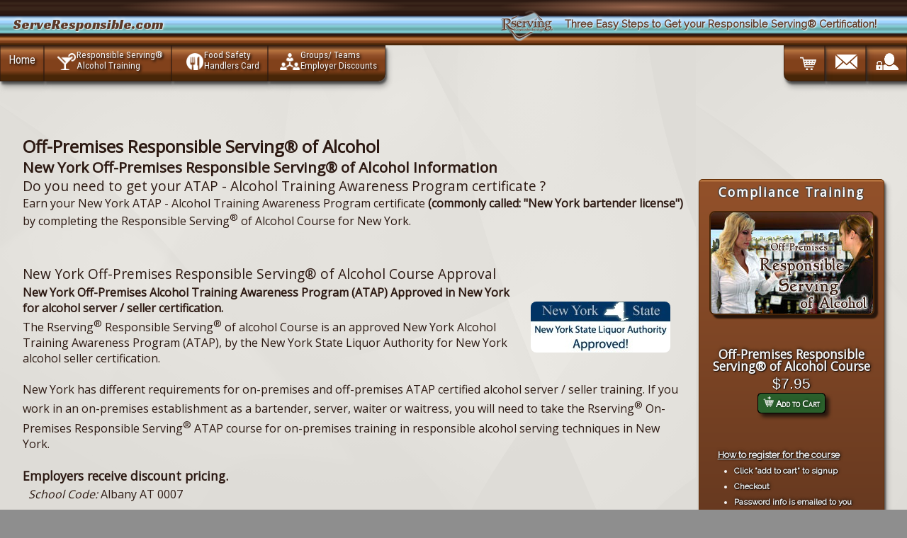

--- FILE ---
content_type: text/html;;charset=UTF-8
request_url: https://serveresponsible.com/web/pscc_state.php?siteid=255&flag=bartender%20license&statecode=NY&saletype=offsale
body_size: 8379
content:
<!DOCTYPE html>
					<html lang="en">
					<head>
					<link rel="canonical" href="https://serveresponsible.com/web/pscc_state.php?siteid=255&flag=bartender%20license&statecode=NY&saletype=offsale">
						<meta charset="utf-8" />
						<meta name="viewport" content="width=device-width, initial-scale=1, minimum-scale=1, maximum-scale=2, user-scalable=1" />
						<title>New York - NY Off-Premises Responsible Serving® of Alcohol $7.95</title>
						<meta name="description" content="The Off-Premises Responsible Serving&reg; course teaches responsible alcohol selling techniques in customer service industries such as clerks or manag" />
						<meta name="keywords" content="" />



<meta name="theme-color" content="#b7743f" />
		<link href="https://fonts.googleapis.com/css?family=Oswald%7CRaleway%7CRoboto+Condensed%7COpen+Sans%7CRacing+Sans+One&display=swap" rel="stylesheet">


					<script type='application/ld+json'>
			{"@context":"http:\/\/schema.org","@type":"WebSite","@id":"#website","url":"http:\/\/serveresponsible.com\/","name":"Rserving","potentialAction":
			{"@type":"SearchAction","target":"http:\/\/serveresponsible.com\/web\/search.php?siteid=255&pageid=1097&search=Search&q=?s={search_term_string}","query-input":"required name=search_term_string"}}
			</script><script type='application/ld+json'>
		{
			"@context":"http:\/\/schema.org",
			"@type":"Organization",
			"url":"http:\/\/serveresponsible.com\/",
			"sameAs":[],"@id":"#organization",
			"name":"Rserving",
			"logo":"https:\/\/rserving.com\/images\/rserving_company_logo.png",
			"contactPoint":
			[{
				"@type":"ContactPoint",
				"telephone":"+1-605-427-2000",
				"contactType":"customer service",
				"areaServed":"US"
			}]
		}
		</script>
		<meta property="og:type" content="website" />
		<meta property="og:title" content="New York - NY Off-Premises Responsible Serving® of Alcohol $7.95" />
		<meta property="og:description" content="The Off-Premises Responsible Serving&reg; course teaches responsible alcohol selling techniques in customer service industries such as clerks or manag" />
		<meta property="og:url" content="https://serveresponsible.com/web/pscc_state.php?siteid=255&flag=bartender%20license&statecode=NY&saletype=offsale" />
		<meta property="og:image" content="https://serveresponsible.com/images/rserving_company_logo.png" />
		<meta property="og:image:width" content="600" />
		<meta property="og:image:height" content="342" />
					</head>
					<body>
		<script src="https://serveresponsible.com/web/javascript.php?siteid=255" async></script>

<link rel="stylesheet" href="https://serveresponsible.com/web/css.php?siteid=255">				<div id="mattdiv1">


		<script type='application/ld+json'>
				{"@context":"http:\/\/schema.org","@type":"WebSite","@id":"#website","url":"https:\/\/serveresponsible.com\/","name":"serveresponsible.com"
				}
		</script>
		<script type='application/ld+json'>
			{
				"@context":"http:\/\/schema.org",
				"@type":"Organization",
				"url":"https:\/\/serveresponsible.com\/",
				"sameAs":[],"@id":"#organization",
				"name":"serveresponsible.com",
				"logo":"https:\/\/rserving.com\/images\/rserving_company_logo.png",
				"contactPoint":
				[{
					"@type":"ContactPoint",
					"telephone":"+1-605-427-2000",
					"contactType":"customer service",
					"areaServed":"US"
				}]
			}
		</script>
		

		 



		<div class="wrapper">
			<header>
			<div class="bluebrown">							
				<div class="heading">
					ServeResponsible.com 
				</div>

				<div class="logocontainer">
					<div class="subheading">
						Three Easy Steps to Get your Responsible Serving&reg; Certification!
					</div>

					<div class="rserving_logoicon"></div>
				</div>
			</div>
			</header>
			
	<!-- header -->
			<div class="header">
			
				<div class="shell header-top">
					
						<nav id="navigationx">
							<a onclick="toggledisplay('toplinks');" class="nav-btn">Navigation
								<div class="hammy">
									<div> </div>
									<div> </div>
									<div> </div>
								</div>
							</a>

							<ul id="toplinks" class="">
								<li class="alllefty"><a href="https://serveresponsible.com">Home</a></li>
								
								<li class="alllefty"><a href="https://serveresponsible.com/web/pscc_state.php?siteid=255&flag=bartender%20license"><div class="icon alcoholicon"></div><span class="twoliner"><span class="line1">Responsible Serving®</span> <span class="line2">Alcohol Training</span></span></a></li>
								<li class="alllefty"><a href="https://serveresponsible.com/web/pscc_state.php?siteid=255&flag=food%20safety%20handlers"><div class="icon foodicon"  ></div><span class="twoliner"><span class="line1">Food Safety</span> <span class="line2">Handlers Card</span></span></a></li>						   
								<li class="alllefty btmrightradius"><a href="https://serveresponsible.com/web/rserving_employers.php?siteid=255&pageid=4072"><div class="icon teamicon" ></div><span class="twoliner"><span class="line1">Groups/ Teams</span> <span class="line2">Employer Discounts</span></span></a></li>
								<li class="allrighty "><a href="https://serveresponsible.com/web/loginform.php?siteid=255&pageid=4071"><div class="icon accountlockicon biggericon"  ></div><span class="twoliner"><span class="line1 nowerds">Account</span> <span class="line2 nowerds">Login</span></span></a></li>
								<li class="allrighty"><a href="https://serveresponsible.com/web/contact.php?siteid=255&pageid=1099"><div class="icon envelopeicon biggericon"  ></div><span class="twoliner"><span class="line1 nowerds">Contact Us</span> <span class="line2 nowerds">(605) 427 2645</span></span></a></li>
								<li class="allrighty btmleftradius"><a href="https://serveresponsible.com/web/order.php?siteid=255&pageid=4070"><div class="icon carticon biggericon"  ></div><span class="twoliner"><span class="line1 nowerds">Shopping</span> <span class="line2 nowerds">Cart</span></span></a></li>
								
							</ul>
						</nav>
				</div>

			</div>
						

			<!-- end of header -->
			<!-- shell -->
			<div class="shell">
				
				<div class="main">
					
					<div class="content">
						
						<a id="contentland"></a>
						<div class="cl"><br /></div>
							<main>
								<a id="Home" href="#"><span style="font-size:0;">Home</span></a><script
			  src="https://code.jquery.com/jquery-3.6.0.min.js"
			  integrity="sha256-/xUj+3OJU5yExlq6GSYGSHk7tPXikynS7ogEvDej/m4="
			  crossorigin="anonymous"></script>
		<h2>Off-Premises Responsible Serving® of Alcohol</h2>
				<script type="application/ld+json">
				{
					 "@context": "http://schema.org/",
				  "@type": "Product",
				  "name": "NY Off-Premises Responsible Serving® of Alcohol $7.95",
				 "description": "The Off-Premises Responsible Serving&reg; course teaches responsible alcohol selling techniques in customer service industries such as clerks or manag",
				  "url": "https://serveresponsible.com/web/pscc_state.php?siteid=255&flag=bartender%20license&statecode=NY&saletype=offsale",
				  "image": "https://serveresponsible.com/course/course_246_files/logo.jpg",


				"offers": {
					  "@type": "Offer",
					  "availability": "https://schema.org/OnlineOnly",
					"price": "7.95",
					"priceCurrency": "USD",
						"shippingDetails": {
          "@type": "OfferShippingDetails",
          "shippingRate": {
            "@type": "MonetaryAmount",
            "value": "0",
            "currency": "USD"
          }
						}}	}
				</script>

				<script type="application/ld+json">
				{

				  "@context": "http://schema.org/",
				  "@type": "Course",					  
				  "name": "NY Off-Premises Responsible Serving® of Alcohol $7.95",
				  "provider": {
        "@type": "Organization",
        "name": "Rserving",
        "url": "www.serveresponsible.com"
      },

				 "description": "The Off-Premises Responsible Serving&reg; course teaches responsible alcohol selling techniques in customer service industries such as clerks or manag",
				  "url": "https://serveresponsible.com/web/pscc_state.php?siteid=255&flag=bartender%20license&statecode=NY&saletype=offsale",
				  "educationalCredentialAwarded": "certificate",
					  "offers": [{
						"@type": "Offer",
						"price": "7.95",
						"priceCurrency": "USD",
						"shippingDetails": {
          "@type": "OfferShippingDetails",
          "shippingRate": {
            "@type": "MonetaryAmount",
            "value": "0",
            "currency": "USD"
						}}
					  }]
					
					}
				</script><meta property="product:brand" content="NY Off-Premises Responsible Serving® of Alcohol $7.95" /><meta property="product:price:amount" content="7.95" /><meta property="product:price:currency" content="840" /><h3>New York Off-Premises Responsible Serving® of Alcohol Information</h3><div class="webprodbox" style="display:none;"><form action="https://serveresponsible.com/web/cart.php?siteid=255&addcourse=246" method="post"  enctype="application/x-www-form-urlencoded"><input type="hidden" name="action" value="addone" /><input type="hidden" name="siteid" value="255" /><input type="hidden" name="courseid" value="246" /><style type="text/css">
						.reason4course {
							/*width: 100%;*/
							text-align: center;
							border-radius: 20px;
							/*border-bottom-left-radius: 10px;
							border-bottom-right-radius: 10px; */
							/*background-image: radial-gradient(at 29% 15%, rgba(255, 170, 130, 0.5), rgba(0, 0, 0, 0) 16%), radial-gradient(at 71% 15%, rgba(255, 170, 130, 0.5), rgba(0, 0, 0, 0) 16%), linear-gradient(rgba(44, 25, 18, 0.9), rgba(44, 25, 18, 0.9), rgba(57, 37, 26, 0.9), rgba(57, 37, 26, 0.9), rgba(48, 26, 19, 0.9), rgba(57, 37, 26, 0.9), rgb(57, 37, 26), rgb(44, 25, 18), rgb(44, 25, 18), rgb(44, 25, 18), rgb(44, 25, 18), rgb(26, 14, 16), rgb(44, 25, 18), rgb(44, 25, 18));*/
							/*background: #2C1912;*/
						}
						.reason4course h5 {
							color: white;
							letter-spacing: .1em;
							text-shadow: -1px 1px 1px rgba(72, 70, 70, 0.8), 1px 1px 1px rgba(72, 70, 70, 0.8), 1px -1px 1px rgba(72, 70, 70, 0.8), -1px -1px 1px rgba(72, 70, 70, 0.8), 0px 0px 1px rgba(72, 70, 70, 0.8);
							padding: .25em 0 .25em 0;
						}
					</style><div class="reason4course"><h5>Compliance Training</h5></div><img src="https://serveresponsible.com/course/course_446_files/logo.jpg" class="webprodlogo" hspace="10" vspace="10" title="Off-Premises Responsible Serving® of Alcohol Online Training / Certification" alt="Off-Premises Responsible Serving® of Alcohol Online Training & Certification" style="height:143px;width:229px;" /><br /><h5>Off-Premises Responsible Serving® of Alcohol Course</h5><span class="dollarbillz">$7.95</span><br /><button class="addtocart" title='Add Off-Premises Responsible Serving® of Alcohol to cart'><img src="https://serveresponsible.com/web/images/add2cart.png" alt="Add to Cart" title="Add to Cart" style="height:15px;width:15px;" /> Add to Cart</button><br /><div id='testfloat2' class="webprodhowto">
					<br /><b><u>How to register for the course</u></b><br /><ul style="font-size:.9em;margin:5px;margin-right:0;">
						<li><b>Click "add to cart" to signup</b></li>
						<li><b>Checkout</b></li>
						<li><b>Password info is emailed to you</b></li>
						<li><b>Log in to take the course</b><br />
							<ul>
								<li>Log in immediately</li>
								<li>Or wait / log in later</li>
								<li><b>Download certificate immediately upon completion</b><br />
								<img src="https://serveresponsible.com/images/icons/phone_card_icon_sm.png" alt="download your certificate" title="download your certificate" style="width:93px;height:125px;margin: 6px;" /></li>

							</ul>
						</li>
					</ul><br />
				</div></form><div class="groupgroup">
						<div class="groupdisbox"><a target="_blank" href="https://serveresponsible.com/web/rserving_employers.php?siteid=255&pageid=4072">
						<img src="https://rserving.com/web/site_251_files/images/1513095257_TrainYourTeamFinal.png" style="margin:5px;width:150px;height:100px;" alt="Train your team - click for team discounts" title="Train your team - click for team discounts" /></a>
						<br /><a target="_blank" href="https://serveresponsible.com/web/rserving_employers.php?siteid=255&pageid=4072" style="text-transform: capitalize;font-variant: normal;" class="addtocart"><span>Click for Team Discounts</span></a><br />
							<div class="groupdistexty">
							<span style="font-size:.8em">Click to get information about discounts if you need to train multiple team members. You will be redirected to Rserving.com</span></div></div>
							</div><br /><br /></div><div style="font-size:1em;"><style>
<!--
.coursenamecss {
	margin-bottom: 15px;
}
.coursenamecss h3 {
	font-size: 1.1em;
	width: 100%;
	padding: 0px;
	margin: 0px;
	margin-bottom:5px;
	border-bottom: 1px solid silver;
}
-->
</style><h4>Do you need to get your  ATAP - Alcohol Training Awareness Program certificate ?</h4><h6 style="">Earn your New York ATAP - Alcohol Training Awareness Program certificate  <b>(commonly called: "New York bartender license")</b> by completing the Responsible Serving<sup>&reg;</sup> of Alcohol Course for New York.</h6><br /><br /><h4>New York Off-Premises Responsible Serving® of Alcohol Course Approval</h4><div><div class="coursedescription"><img src="https://serveresponsible.com/web/images/approvalimages/1307336400newyork_2.jpg" alt="New York bartender license - 1307336400newyork_2.jpg" title="New York bartender license - 1307336400newyork_2.jpg" align="right" style="margin:1.5em;width:197px;height:72px;" /><b>New York Off-Premises Alcohol Training Awareness Program (ATAP) Approved in New York for alcohol server / seller certification.</b><br>The Rserving<sup>®</sup> Responsible Serving<sup>®</sup> of alcohol Course is an approved New York Alcohol Training Awareness Program (ATAP), by the New York State Liquor Authority for New York alcohol seller certification.<br><br>New York has different requirements for on-premises and off-premises ATAP certified alcohol server / seller training. If you work in an on-premises establishment as a bartender, server, waiter or waitress, you will need to take the Rserving<sup>®</sup> On-Premises Responsible Serving<sup>®</sup> ATAP course for on-premises training in responsible alcohol serving techniques in New York. <h5>Employers receive discount pricing.</h5> &nbsp;&nbsp;<i>School Code:</i> Albany AT 0007</div></div><br /><br /><img src="https://www.rserving.com/web/images/bartender%20license.png" alt="bartender license New York" title="bartender license New York" border="0" align="left" style="width:129px;height:96px;margin-right:10px;" />
<br />
<h5 style="display:inline;">Receive your official PSCC Rserving Responsible Serving<sup>&reg;</sup> of Alcohol Wallet Card for NY Responsible Serving<sup>&reg;</sup> of Alcohol in the mail!</h5>
<br />
<h5 style="display:inline;text-decoration:underline;">No Extra Charge!</h5><br /><br />

<div style="float:left;">

	<div style="width:280px;padding:10px;float:left;">
		<h6>After you complete the course, you are able to generate your printable certificate for NY Responsible Serving<sup>&reg;</sup> of Alcohol immediately.</h6>
	</div>
	<div style="width:280px;padding:10px;float:left;"><h6>You will automatically receive your PSCC Rserving bartender's license / wallet card for NY in the mail within 15 days if you are in a state where wallet cards are issued.</h6></div>

</div>
<div style="width:100%;">
	<br /><br /><br /><br />
</div>
<br /><br />The Off-Premises Responsible Serving<sup>&reg;</sup> course teaches responsible alcohol selling techniques in customer service industries such as clerks or managers at convenience stores, grocery stores, or any off-premises sale businesses.<br><br>If you work in a bar or restaurant, you may be looking for the Rserving.com Responsible Serving<sup>&reg;</sup> course for On-Premise training in responsible serving<sup>&reg;</sup> techniques for bartenders, servers, waiters and waitresses. <br></div><br /><br /><br />

			Click the <span style="font-style:italic;">add to cart</span> button below and proceed to the checkout to get signed up. You will be emailed a username/password to login and begin.<br /><br />
<style>
.checkboxbox
{
	float: left;
	width: 300px;
}
img.crt_i
{
	width: 90px;
	box-shadow: 4px 4px 2px #888888;
	-moz-box-shadow: 4px 4px 2px #888888;
}
div.crt_ideet
{
	margin-top: 3px;
	padding-left:10px;
	font-size:.8em;
}
a.crt_info
{
	font-size:.8em;
}
table.crt_itm
{
	margin-top: 3px;
	width:99%;
}
table.crt_itm td
{
	vertical-align: top;
}
td.crt_tdi
{
	width: 130px;
}
.crt_desc
{
	font-size:1em;
}

.navyprice {
	font-size:1.3em;font-family:verdana,arial,sans-serif;color:navy;
}

.otherofferbox {
		text-align:left;padding:10px;
	}
	.otherofferbox span {
		font-size:1em;font-weight:bold;font-style:italic;
	}
	.otheroffercontainer {
		margin-right:0;float:right;text-align:right;width:260px;border-radius: 5px;margin-bottom:20px;
	}
	.offerframe {
		float:right;opacity:.9;background:white;width:229px;border-radius: 5px;box-shadow: 2px 2px 6px 3px #888888;-moz-box-shadow: 2px 2px 6px 3px #888888;
	}
	.offerprodcontainer { width:220px; }
	.offerprod { font-weight:bold;float:right;width:80px;border:0px solid silver;text-align:right;vertical-align:top; }
	.offerprodlogo { border:1px solid silver;border-radius:5px;box-shadow: 4px 4px 2px #888888;-moz-box-shadow: 4px 4px 2px #888888;width:70px; }
	.offerdetails { float:right;width:130px;border:0px solid silver;text-align:right;vertical-align:top;font-size:1em;font-weight:bold;padding-left:10px; }


	.cartitem { width: 100%; clear:both; box-shadow: 0 0 2px 1px rgba(151,151,151,0.5);   }
	.cartlogocontainer { width: 25%; float:left; max-width: 140px;  }
	.cartlogo { width: 100%; padding-bottom:60%; background-position: center center; background-size: contain;  background-repeat: no-repeat; }
	.cartdescription { width: 50%; float: left; padding: 1em; }
	.cartproductname { font-size: 1.2em; font-weight: bold; }
	.cartprice {   width: 25%; float: right; text-align: center; padding: 1em; }
	.cartprice span { font-size: 1.3em; color:#333; font-weight: bold; }

	@media screen and (max-width: 600px) {
		.cartdescription { width: 60%;  }
		.cartlogocontainer { width: 40%;max-width: 40%;  }
		.cartprice { width: 60%; }
	}
</style><form action="https://serveresponsible.com/web/cart.php?siteid=255&addcourse=246" method="post"  enctype="application/x-www-form-urlencoded"><input type="hidden" name="action" value="addone" /><input type="hidden" name="siteid" value="255" /><input type="hidden" name="courseid" value="246" /><span style="font-weight:bold;font-size:1.2em;">Off-Premises Responsible Serving® of Alcohol</span> <span class="navyprice">$7.95</span><br /><button title='Add Off-Premises Responsible Serving® of Alcohol to cart' class="addtocart"><img src="https://serveresponsible.com/web/images/add2cart.png" alt="Add to Cart" title="Add to Cart" style="height:15px;width:15px;" /> Add to Cart</button></form><br /><br /><hr /><br />
			
<style>
.checkboxbox
{
	float: left;
	width: 300px;
}
img.crt_i
{
	width: 90px;
	box-shadow: 4px 4px 2px #888888;
	-moz-box-shadow: 4px 4px 2px #888888;
}
div.crt_ideet
{
	margin-top: 3px;
	padding-left:10px;
	font-size:.8em;
}
a.crt_info
{
	font-size:.8em;
}
table.crt_itm
{
	margin-top: 3px;
	width:99%;
}
table.crt_itm td
{
	vertical-align: top;
}
td.crt_tdi
{
	width: 130px;
}
.crt_desc
{
	font-size:1em;
}

.navyprice {
	font-size:1.3em;font-family:verdana,arial,sans-serif;color:navy;
}

.otherofferbox {
		text-align:left;padding:10px;
	}
	.otherofferbox span {
		font-size:1em;font-weight:bold;font-style:italic;
	}
	.otheroffercontainer {
		margin-right:0;float:right;text-align:right;width:260px;border-radius: 5px;margin-bottom:20px;
	}
	.offerframe {
		float:right;opacity:.9;background:white;width:229px;border-radius: 5px;box-shadow: 2px 2px 6px 3px #888888;-moz-box-shadow: 2px 2px 6px 3px #888888;
	}
	.offerprodcontainer { width:220px; }
	.offerprod { font-weight:bold;float:right;width:80px;border:0px solid silver;text-align:right;vertical-align:top; }
	.offerprodlogo { border:1px solid silver;border-radius:5px;box-shadow: 4px 4px 2px #888888;-moz-box-shadow: 4px 4px 2px #888888;width:70px; }
	.offerdetails { float:right;width:130px;border:0px solid silver;text-align:right;vertical-align:top;font-size:1em;font-weight:bold;padding-left:10px; }


	.cartitem { width: 100%; clear:both; box-shadow: 0 0 2px 1px rgba(151,151,151,0.5);   }
	.cartlogocontainer { width: 25%; float:left; max-width: 140px;  }
	.cartlogo { width: 100%; padding-bottom:60%; background-position: center center; background-size: contain;  background-repeat: no-repeat; }
	.cartdescription { width: 50%; float: left; padding: 1em; }
	.cartproductname { font-size: 1.2em; font-weight: bold; }
	.cartprice {   width: 25%; float: right; text-align: center; padding: 1em; }
	.cartprice span { font-size: 1.3em; color:#333; font-weight: bold; }

	@media screen and (max-width: 600px) {
		.cartdescription { width: 60%;  }
		.cartlogocontainer { width: 40%;max-width: 40%;  }
		.cartprice { width: 60%; }
	}
</style><style type="text/css">

			</style><br /><br /><div class="otheroffercontainer">
				<div class="offerframe">
			<div class="otherofferbox"><span>Off-Premises Responsible Serving® of Alcohol is also available through the following offer:</span></div><br /><div style="width:220px;">
				<div style="font-weight:bold;float:right;width:80px;border:0px solid silver;text-align:right;vertical-align:top;"><a href="https://serveresponsible.com/web/rserving_employers.php?siteid=255&pageid=4072"><img src="https://rserving.com/product/product_100074_files/logo70.jpg" alt="Employer Discounts Available" title="Employer Discounts Available" style="border:1px solid silver;border-radius:5px;box-shadow:4px 4px 2px #888888;-moz-box-shadow:4px 4px 2px #888888;width:70px;height:44px;" /></a><br />
					<a href="https://serveresponsible.com/web/rserving_employers.php?siteid=255&pageid=4072"><img src="https://rserving.com/web/images/learnmorebutton.png" alt="Learn More" title="Learn More" width="70" height="18" /></a>
				</div>
				<div style="float:right;width:130px;border:0px solid silver;text-align:right;vertical-align:top;font-size:1em;font-weight:bold;padding-left:10px;">
					<a href="https://serveresponsible.com/web/rserving_employers.php?siteid=255&pageid=4072">Employer Discounts</a><br /><span style="font-size:.8em;">Discounts for bulk purchases</span>
					<br /><a href="https://serveresponsible.com/web/rserving_employers.php?siteid=255&pageid=4072" style="font-size:.9em;text-decoration:none;">Details</a>
				</div>
			</div><div style="clear:both;">&nbsp;</div></div></div><style type="text/css">.webprodbox { float:right;text-align:center;width:260px;padding-left:2em; /*Ross Add 2022-11*/ display:block !important;}.dollarbillz { font-size:1.3em;font-family:verdana,arial,sans-serif;color:navy; }.webprodlogo { margin-bottom:2em;box-shadow: 2px 2px 6px 3px #888888;-moz-box-shadow: 2px 2px 6px 3px #888888; }.webprodhowto { width:240px;float:right;text-align:left;margin-top:1em; }.groupdisbox { width:auto;text-align:center;margin:auto;margin-top:1em; }
								.groupdistexty { padding: .5em; width:auto;text-align: center;margin:auto;margin-top:3px; }</style><br /><span style="color: green; font-size: 1.2em; font-weight: bold;">Rserving's Responsible Serving course is approved by the New York State Liquor Authority as an Alcohol Awareness Training Program (ATAP).</span><br /><br /><h2>Related Courses for New York:</h2><ul style="margin-top:.5em;"><li><a href="https://serveresponsible.com/web/pscc_state.php?siteid=255&pageid=&flag=food%20safety%20handlers&statecode=NY">New York Food Safety for Handlers</a></li></ul><br /><h2>What is the minimum age to sell/serve alcohol in New York?</h2><h5>The minimum age to sell and serve alcohol in New York is 18.</h5> <img src="https://serveresponsible.com/web/images/statemaps/NY.jpg" alt="New York Bartending License, ATAP - Alcohol Training Awareness Program certificate  regulations" title="New York Bartending License, ATAP - Alcohol Training Awareness Program certificate  regulations" align="right" style="padding:1em;width:240px;height:164px;" /><hr /><br /><br /><h3>The New York Division of Alcoholic Beverage Control - State Liquor Authority</h3>The agency that handles New York liquor licensing rules and regulations in New York is The New York Division of Alcoholic Beverage Control - State Liquor Authority. The contact information for The New York Division of Alcoholic Beverage Control - State Liquor Authority is listed below. You can contact them to verify that online server certification can be obtained in New York. We have also listed that information where applicable.<br /><br /><b>The New York Division of Alcoholic Beverage Control - State Liquor Authority</b><br />Telephone: (518) 474-3114<br> Website: <a href="javascript:eval(&quot;window.location = 'http://www.sla.ny.gov/'&quot;);">http://www.sla.ny.gov/</a><br /><br /><b>Bartending License, ATAP - Alcohol Training Awareness Program certificate  regulations for sellers and servers in New York</b><br /><ul><li><b>NY Dram Shop Laws:</b> Yes</li><li><b>NY Happy Hour Laws:</b> The following promotions are prohibited by licensees in the state of New York:

To offer, sell, serve or deliver an unlimited number of drinks during any set period of time for a fixed price.

To advertise, promote or charge a price for drinks by offering free drinks or multiple drinks for free or for the price of a single drink or for a low initial price followed by a price increment per hour for a minimal amount.

Promotions that are allowed include two for one, half price, and Happy Hour special promotions when the drink is no lower than one-half of the regular price.</li></ul><br /><b>Can bartenders in NY work as a bartender with a felony conviction? yes</b><br />Yes, with restrictions. If a felon will be working at any location other than a restaurant (bar, club, tavern, etc.) a Certificate of Relief is needed for their felony charge and each misdemeanor if they are any of the following:<br>-convicted of illegal using, carrying or possessing a pistol or other dangerous weapons.<br>-making, possessing burglar instruments.<br>-buying, receiving, or criminally possessing stolen property.<br>-unlawfully entering a building.<br>-aiding escape from prison<br>-unlawfully possessing, distribution habit forming narcotic drugs.<br>-Prostitution<br>-Violating sub divisions 6, 8, 10, 11 of Section 722 of the former Penal Law as in force and effect prior to September 1, 1967.<br>-Ownership, operation, custody, or control of a still subsequent to July 1, 1954<br><br>If a felon will be working at a premises that is filed and operating as a restaurant with the SLA, they do not need a Certificate of Relief, despite their felony and/or misdemeanor. <br><br /><br /><script>
			function addLink() {
				var body_element = document.getElementsByTagName('body')[0];
				var selection;
				selection = window.getSelection();
				var pagelink = "<br /><br /> Read more at: <a href='"+document.location.href+"'>"+document.location.href+"</a>"; // change this if you want
				var copytext = selection + pagelink;
				var newdiv = document.createElement('div');
				newdiv.style.position='absolute';
				newdiv.style.left='-99999px';
				body_element.appendChild(newdiv);
				newdiv.innerHTML = copytext;
				selection.selectAllChildren(newdiv);
				window.setTimeout(function() {
					body_element.removeChild(newdiv);
				},0);
			}
			//document.oncopy = addLink;
			</script>
							</main>			
						<div class="cl"> </div>
					
					</div>
							
				</div>

			</div>
				<div id="footer">
					<div class="shell">
						<div class="footer-cols">
							<div class="footer-buttons">
								<nav>
								<ul>
									<li><a href="https://serveresponsible.com/web/pscc_state.php?siteid=255&flag=bartender%20license"><div class="icon alcoholicon"></div><span class="twoliner">Responsible Serving®<br />Alcohol Training</span></a></li>
									<li><a href="https://serveresponsible.com/web/pscc_state.php?siteid=255&flag=food%20safety%20handlers"><div class="icon foodicon"></div><span class="twoliner">Food Safety<br />Handlers Card</span></a></li>
									<li><a href="https://serveresponsible.com/web/rserving_employers.php?siteid=255&pageid=4072"><div class="icon teamicon"></div><span class="twoliner">Groups/ Teams<br />Employer Discounts</span></a></li>           
									<li><a href="https://serveresponsible.com/web/credentials.php?siteid=255&pageid=1103"><div class="icon usamapicon"></div><span class="twoliner">State Approvals<br />Credentials</span></a></li>            
									<li><a href="https://serveresponsible.com/web/loginform.php?siteid=255&pageid=4071"><div class="icon accountlockicon"></div><span class="twoliner">Login</span></a></li>
									
									<li class="allrighty">
										<div id="btmrightcontactbox">
											<b>Rserving<sup>®</sup></b><br />
											Professional Server<br />Certification Corp. (PSCC)<br />
											(605) 427 2645
										</div>
									</li>
									<li class="allrighty"><a href="https://serveresponsible.com/web/contact.php?siteid=255&pageid=1099" ><div class="icon envelopephoneicon"></div><span class="twoliner">Contact Us</span></a></li>
									<li class="allrighty"><a href="https://serveresponsible.com/web/order.php?siteid=255&pageid=4070" ><div class="icon carticon"></div> View Cart</a></li>
								</ul>
								</nav>
							</div>
						</div>
							
						<div class="footer-bottom">
							<div class="footer-nav brownblur">
								<div class="thefootlinks">
                                                       <a href="https://serveresponsible.com/web/index.php?siteid=255&amp;pageid=1100">Home</a><a href="https://serveresponsible.com/web/index.php?siteid=255&amp;pageid=1101">Responsible Serving Course</a><a href="https://serveresponsible.com/web/index.php?siteid=255&amp;pageid=1102">Enroll Now</a><a href="https://serveresponsible.com/web/index.php?siteid=255&amp;pageid=1092">The Prohibition</a><a href="https://serveresponsible.com/web/index.php?siteid=255&amp;pageid=1096">US Drinking Age</a><a href="https://serveresponsible.com/web/index.php?siteid=255&amp;pageid=1103">Credentials</a><a href="https://serveresponsible.com/web/index.php?siteid=255&amp;pageid=1098">Sitemap</a><a href="https://serveresponsible.com/web/index.php?siteid=255&amp;pageid=1099">Contact Us</a><a href="https://serveresponsible.com/web/index.php?siteid=255&amp;pageid=1097">Search</a><a href="https://serveresponsible.com/web/index.php?siteid=255&amp;pageid=3315">FAQs</a>
	                                        </div>
								<div class="btmiconbox allrighty">
									<div class="alllefty">
										<a href="https://rserving.com/verify" target="_blank">
											<div class="cardicon icon2x" style="margin-right: 1em;"> </div>
										</a>
									</div>

									<a href="https://serveresponsible.com/web/order.php?siteid=255&pageid=4070">
										<div class="alllefty" style="margin-right: 1em;">
											<div class="icon50 visaicon alllefty"></div>
											<div class="icon50 mcicon alllefty"></div>
											<div class="cl"></div>
											<div class="icon50 amexicon alllefty"></div>
											<div class="icon50 discovericon alllefty"></div>
										</div>
									</a>
								
									<a href="https://www.bbb.org/us/sd/madison/profile/home-study/professional-server-certification-corporation-0714-300054293" target="_blank">
										<div class="icon2x bbbicon alllefty"></div>
									</a>
								</div>
								
								<div class="cl"> </div>
							</div>

							<footer>
								<div class="copybox">

									<a href="https://rserving.com" target="_blank">Rserving<sup>®</sup> & Responsible Serving<sup>®</sup></a> 
									are registered trademarks of PSCC 

<br /><br />
 
<a href="https://servercertificationcorp.com">bartender license / alcohol card</a> | 
<a href="https://foodsafetycard.com">food safety card</a>
								
								</div>
					
								<div class="disclaimer">
									<a target="_blank" href="https://serveresponsible.com/web/disclaimer.php?siteid=255">Terms of Use</a> | <a target="_blank" href="https://serveresponsible.com/web/privacy.php?siteid=255">Privacy Policy</a>
								</div>
							</footer>
							<div class="cl"></div>
						</div>			
					</div>
				</div>
		</div>
	</div><script type="text/javascript">

  var _gaq = _gaq || [];
  _gaq.push(['_setAccount', 'UA-20106501-11']);
  _gaq.push(['_trackPageview']);

  (function() {
    var ga = document.createElement('script'); ga.type = 'text/javascript'; ga.async = true;
    ga.src = ('https:' == document.location.protocol ? 'https://ssl' : 'http://www') + '.google-analytics.com/ga.js';
    var s = document.getElementsByTagName('script')[0]; s.parentNode.insertBefore(ga, s);
  })();

</script></body></html>